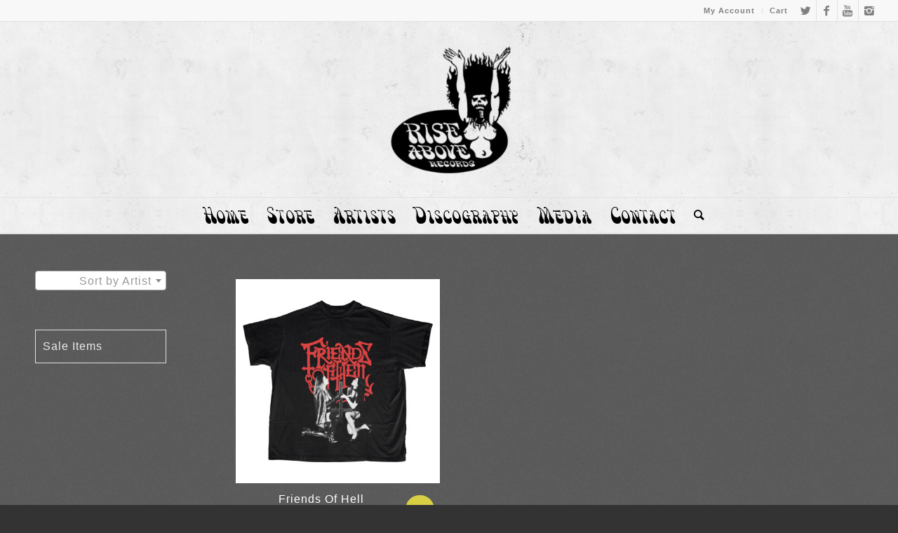

--- FILE ---
content_type: text/css
request_url: https://riseaboverecords.com/wp-content/themes/enfold/config-woocommerce/woocommerce-mod.css?ver=6.8.3
body_size: 12264
content:
.clear{clear:both;}
.nobr{white-space:nowrap;}
div.woocommerce-error,div.woocommerce-message{margin:10px 0px;padding:10px 10px 10px 32px;background-repeat:no-repeat;background-position:10px center;}div.woocommerce-error a.button,div.woocommerce-message a.button{margin-top:0;float:right;}
p small{}
p.demo_store{position:fixed;top:0;width:100%;font-size:12px;text-align:center;background:-webkit-gradient(linear, left top, left bottom, from(#f7f5c6), to(#eeeac1));background:-webkit-linear-gradient(#f7f5c6, #eeeac1);background:-moz-linear-gradient(center top, #f7f5c6 0%, #eeeac1 100%);background:-moz-gradient(center top, #f7f5c6 0%, #eeeac1 100%);padding:8px 0;z-index:999999;box-shadow:inset 0 0 0 3px rgba(255, 255, 255, 0.3);}
small.note{display:block;font-size:11px;line-height:21px;margin-top:10px;}
#breadcrumb{overflow:hidden;zoom:1;margin:0 0 1em;padding:0;font-size:0.92em;}#breadcrumb a{}
div.product{position:relative;margin-bottom:0;}div.product .product_title{clear:none;}
div.product p.price{color:#7E9A47;font-size:1.3em;}div.product p.price del{font-size:14px;color:#8B2121;}
div.product p.stock{font-size:0.92em;padding:2px 0 0 0;}
div.product div.images{float:left;width:47%;}div.product div.images img{padding:6px;display:block;width:100%;height:auto;}
div.product div.images div.thumbnails{padding-top:10px;zoom:1;}div.product div.images div.thumbnails a{float:left;width:30.75%;margin-right:3.8%;}div.product div.images div.thumbnails a img{width:100%;height:auto;}
div.product div.images div.thumbnails a.last{margin-right:0;}
div.product div.images div.thumbnails a.first{clear:both;}
div.product div.summary{float:right;width:48%;}
div.product div.social{text-align:right;margin:0 0 1em;}div.product div.social span{margin:0 0 0 2px;}div.product div.social span span{margin:0;}
div.product div.social span .stButton .chicklets{padding-left:16px;width:0;}
div.product div.social iframe{float:left;margin-top:3px;}
div.product .woocommerce-tabs{clear:both;padding:1em 0 0 0;margin:0 0 1em 0;}div.product .woocommerce-tabs ul.tabs{border-top-left-radius:2px;border-top-right-radius:2px;overflow:hidden;zoom:1;margin:0;padding:4px 4px 0;list-style:none outside;}div.product .woocommerce-tabs ul.tabs li{float:left;margin:0;font-size:0.92em;margin-right:-1px;}
div.product .woocommerce-tabs ul.tabs{position:relative;top:1px;z-index:10;}
#top div div.product .woocommerce-tabs ul.tabs li.active a{border-style:solid;border-width:1px;border-bottom:none;padding:9px 20px 10px 20px;position:relative;}
div.product .woocommerce-tabs ul.tabs li.active{position:relative;}
div.product .woocommerce-tabs .panel{padding:15px 15px 0;border-bottom-left-radius:3px;border-bottom-right-radius:3px;}
.js_active .woocommerce-tabs .panel{display:none;}
.stock{color:#7E9A47;}
.out-of-stock{color:#8B2121;}
p.cart{float:right;}
form.cart{margin-bottom:24px;overflow:hidden;zoom:1;}form.cart div.quantity{float:left;margin:0 4px 0 0;}
form.cart table{font-size:12px;}form.cart table td{padding:4px 4px 4px 0;}
form.cart table div.quantity{float:none;margin:0;width:72px;}
form.cart table small.stock{display:block;float:none;}
form.cart .variations label{font-weight:bold;}
form.cart .variations select{width:100%;float:left;}
form.cart .button{vertical-align:middle;float:left;margin:2px 0;}
span.onsale{background:#7E9A47;min-height:32px;min-width:32px;padding:4px;font-size:12px;position:absolute;text-align:center;line-height:32px;top:6px;left:6px;margin:0;border-radius:20px;}
.products ul,ul.products{margin:0 0 14px;padding:0;list-style:none;}
.related,.upsells.products{overflow:hidden;zoom:1;}.related ul.products,.upsells.products ul.products,.related ul,.upsells.products ul{float:none;}.related ul.products li,.upsells.products ul.products li,.related ul li,.upsells.products ul li{width:48%;}.related ul.products li img,.upsells.products ul.products li img,.related ul li img,.upsells.products ul li img{width:100%;height:auto;}
ul.products{clear:both;margin-left:0;padding-left:0;}ul.products li{float:left;margin:0 3.8% 20px 0;padding:0;position:relative;width:22.05%;margin-left:0;}ul.products li .onsale{top:0;right:0;left:auto;margin:-6px -6px 0 0;}
div .products li a, div .product a{text-decoration:none;}
ul.products li a img{width:100%;height:auto;display:block;margin:0 0 8px;}
ul.products li a:hover img{}
ul.products li strong{display:block;}
ul.products li .price{color:#7E9A47;display:block;font-weight:normal;}ul.products li .price del{font-size:10px;line-height:10px;margin:-2px 0 0 0;display:block;}
ul.products li .price .from{font-size:10px;line-height:10px;margin:-2px 0 0 0;display:block;}
ul.products li.first{clear:both;}
ul.products li.last{margin-right:0;}
.woocommerce-ordering{margin-bottom:24px;}
a.button.loading,button.button.loading,input.button.loading,#review_form #submit.loading{filter:alpha(opacity=50);opacity:0.5;}a.button.loading:before,button.button.loading:before,input.button.loading:before,#review_form #submit.loading:before{content:"";position:absolute;height:16px;width:16px;top:0.35em;right:-26px;text-indent:0;}
a.button.added:before,button.button.added:before,input.button.added:before,#review_form #submit.added:before{content:"";position:absolute;height:16px;width:16px;top:0.35em;right:-26px;text-indent:0;}
a.button:hover,button.button:hover,input.button:hover,#review_form #submit:hover{text-decoration:none;}
.cart .button, .cart input.button{float:none;border-bottom-style:solid;border-bottom-width:1px;}
.woocommerce-page .button{min-width:110px;padding:15px;line-height:1em;margin:4px 2px 0 0;float:left;font-size:12px;width:auto;vertical-align:middle;text-align:center;text-decoration:none;border:none;cursor:pointer;font-family:inherit;border-radius:2px;}
.button.alt:hover{}
#reviews h2 small{float:right;font-size:15px;line-height:21px;margin:10px 0 0 0;}#reviews h2 small a{text-decoration:none;}
#reviews h3{margin:0;}
#reviews #respond{margin:0;border:0;padding:0;}
#reviews #comment{height:75px;}
#reviews #comments .add_review{overflow:hidden;zoom:1;}
#reviews #comments h2{clear:none;}
#reviews #comments ol.commentlist{overflow:hidden;zoom:1;margin:0;width:100%;background:none;}
#reviews #comments ol.commentlist li{padding:00;margin:0 0 20px;border:0;position:relative;background:0;border:0;}#reviews #comments ol.commentlist li .meta{font-size:0.75em;}
#reviews #comments ol.commentlist li .comment-text{margin:0 0 0 50px;border-radius:5px;padding:11px 11px 0;}#reviews #comments ol.commentlist li .comment-text p{margin:0 0 11px;}
#reviews #comments ol.commentlist li .comment-text p.meta{font-size:0.86em;}
.star-rating{float:right;width:80px;height:16px;background:url(images/star.png) repeat-x left 0;}.star-rating span{background:url(images/star.png) repeat-x left -32px;height:0;padding-top:16px;overflow:hidden;float:left;}
#reviews .star-rating{margin:10px 0 0 0;}
#review_form #respond{overflow:hidden;zoom:1;margin:0;padding:10px 20px 20px;}#review_form #respond p{margin:0 0 10px;}
p.stars{overflow:hidden;zoom:1;}p.stars span{width:80px;height:16px;position:relative;float:left;background:url(images/star.png) repeat-x left 0;}p.stars span a{float:left;position:absolute;left:0;top:0;width:16px;height:0;padding-top:16px;overflow:hidden;}
p.stars span a:hover,p.stars span a:focus{background:url(images/star.png) repeat-x left -16px;}
p.stars span a.active{background:url(images/star.png) repeat-x left -32px;}
p.stars span a.star-1{width:16px;z-index:10;}
p.stars span a.star-2{width:32px;z-index:9;}
p.stars span a.star-3{width:48px;z-index:8;}
p.stars span a.star-4{width:64px;z-index:7;}
p.stars span a.star-5{width:80px;z-index:6;}
table.shop_attributes th{width:150px;font-weight:bold;padding:8px;margin:0;line-height:1.5em;}
table.shop_attributes td{font-style:italic;padding:0;margin:0;line-height:1.5em;}table.shop_attributes td p{margin:0;padding:8px;}
table.shop_attributes .alt td,table.shop_attributes .alt th{}
table.shop_table{margin:0px -1px 24px 0px;text-align:left;width:100%;border-radius:5px;}table.shop_table th{font-size:12px;font-weight:bold;line-height:18px;padding:9px 12px;}
table.shop_table td{padding:6px 12px;vertical-align:middle;}table.shop_table td a.button{margin:0 3px;}
table.shop_table tfoot td{font-weight:bold;}
table.my_account_orders{font-size:0.85em;}table.my_account_orders th,table.my_account_orders td{padding:4px 8px;vertical-align:top;}
table.my_account_orders .button{white-space:nowrap;margin:4px 0;}
table.cart img{width:32px;height:auto;}
ul.cart_list,ul.product_list_widget{list-style:none outside;padding:0;margin:0;}ul.cart_list li,ul.product_list_widget li{padding:4px 0;margin:0;overflow:hidden;zoom:1;}ul.cart_list li a,ul.product_list_widget li a{display:block;font-weight:bold;}
ul.cart_list li img,ul.product_list_widget li img{float:left;margin-right:4px;width:32px;height:auto;}
.widget_shopping_cart .total{border-top:3px double #ddd;padding:4px 0 0;margin:0;}.widget_shopping_cart .total strong{min-width:40px;display:inline-block;}
.widget_shopping_cart .buttons{overflow:hidden;zoom:1;}
a.remove{display:block;height:16px;width:16px;text-indent:-9999px;background:url(images/remove.png) #cccccc;}
a.remove:hover{}
.cart th,.cart td{vertical-align:middle;}
td.actions{text-align:right;}td.actions .coupon{float:left;}#top td.actions .coupon label{display:none;}
td.actions .coupon .input-text{width:80px;float:left;margin:1px 6px 0 0;}
td.actions .button.alt{float:right;margin:2px 0 0 6px;}
td.product-name dl.variation{margin:0;}td.product-name dl.variation dt{font-weight:bold;display:inline;margin:0 4px 0 0;padding:0;}
td.product-name dl.variation dd{display:inline;margin:0 12px 0 0;padding:0;}
td.quantity{min-width:80px;}
.quantity input{margin-left:0;margin-right:0;}
.quantity input.qty{width:20px;display:inline;padding:1px 5px 2px;line-height:1em;vertical-align:middle;margin:0;}
.quantity input.plus,.quantity input.minus{padding:4px;vertical-align:middle;line-height:1em;border:none;width:20px;cursor:pointer;margin:0;display:inline;border:0;}
.quantity input.minus{border-top-left-radius:5px;border-bottom-left-radius:5px;}
.quantity input.plus{border-top-right-radius:5px;border-bottom-right-radius:5px;float:none;}
.quantity input.minus:hover,.quantity input.plus:hover{}
.cart input{width:100px;margin:0;vertical-align:middle;line-height:1em;}
.col2-set{overflow:hidden;zoom:1;width:100%;}.col2-set .col-1{float:left;width:48%;}
.col2-set .col-2{float:right;width:48%;}
.cart-collaterals h2{font-size:14px;text-align:left;float:none;}
.cart-collaterals{overflow:hidden;zoom:1;width:100%;}.cart-collaterals .related{width:30.75%;float:left;}
.cart-collaterals .cross-sells{width:100%;float:left;}.cart-collaterals .cross-sells ul.products{float:none;}.cart-collaterals .cross-sells ul.products li{width:24.25%;}
#top .cross-sells .content{width:100%;padding:0;margin:0;}
.cart-collaterals .shipping_calculator{width:48%;text-align:right;overflow:hidden;zoom:1;margin:20px 0 0 0;clear:right;float:right;}.cart-collaterals .shipping_calculator .button{width:100%;float:none;display:block;}
.cart-collaterals .shipping_calculator .col2-set .col-1,.cart-collaterals .shipping_calculator .col2-set .col-2{width:47%;}
.cart-collaterals .cart_totals{float:right;width:48%;text-align:right;}.cart-collaterals .cart_totals p{margin:0;}
.cart-collaterals .cart_totals table{border-radius:5px;margin:0 0 6px;padding:0;}.cart-collaterals .cart_totals table tr:first-child th,.cart-collaterals .cart_totals table tr:first-child td{border-top:0;}
.cart-collaterals .cart_totals table td,.cart-collaterals .cart_totals table th{padding:6px 12px;}
.cart-collaterals .cart_totals table small{display:block;}
#top .cart-collaterals .cart_totals table select, #top.woocommerce-page select{width:95%;min-width:0;margin:0;}
.avia-webkit #top .cart-collaterals .cart_totals table select, .avia-webkit #top.woocommerce-page select{padding-right:30px;}
.cart-collaterals .cart_totals .discount td{}
.cart-collaterals .cart_totals tr td,.cart-collaterals .cart_totals tr th{padding:6px 24px;}
.cart-collaterals .cart_totals a.button.alt{width:193px;display:block;font-size:0.92em;}
#top .form-row{zoom:1;padding:3px 0;margin:0 0 10px;}
#top .form-row label{display:block;}
#top .form-row label.hidden{visibility:hidden;}
#top .form-row select{width:100%;cursor:pointer;margin:0;min-width:100px;}
#top .form-row .required{font-weight:bold;}
#top .form-row .input-checkbox{display:inline;margin:-2px 8px 0 0;text-align:center;vertical-align:middle;}
#top .form-row label.checkbox{display:inline;}
form .form-row input.input-text,#content .form-row input.input-text,form .form-row textarea,#content .form-row textarea{-webkit-box-sizing:border-box;-moz-box-sizing:border-box;box-sizing:border-box;box-shadow:inset 0 1px 4px 0 rgba(0, 0, 0, 0.1);width:100%;padding:6px;margin:0;outline:0;background:#fff none;font-size:14px;line-height:1em;}
form .form-row textarea,#content .form-row textarea{height:3.5em;line-height:1.5em;display:block;box-shadow:none;}
.form-row-first,.form-row-last{float:left;width:47%;overflow:visible;}
.form-row-last{float:right;}
#top form.login, #top form.register{padding:20px;margin:20px 0 20px 0px;text-align:left;border-radius:5px;border-style:solid;border-width:1px;}
#top #payment{border-radius:5px;border-style:solid;border-width:1px;}
#top #payment ul.payment_methods{overflow:hidden;zoom:1;text-align:left;padding:1em;margin:0;list-style:none outside;}
#top #payment ul.payment_methods li{line-height:2em;text-align:left;margin:-1px 0 0 0;font-weight:normal;border-style:solid;border-width:1px;padding:15px;}
#top #payment ul.payment_methods li input{margin:0 1em 0 0;}
#top #payment ul.payment_methods li img{vertical-align:middle;margin:-1px 0 0 0.5em;position:relative;}
#top #payment div.form-row{padding:1em;}
#top #payment label{display:inline;}
#top #payment #place_order{float:none;margin:0 auto;}
#top #payment .terms{padding:0 1em 0;text-align:right;}
#top #payment div.payment_box{position:relative;width:90%;box-shadow:inset 0 1px 1px rgba(255, 255, 255, 0.5) #888888;padding:1em 28px;margin:0 0 0 0;font-size:0.92em;left:-2px}
#payment div.payment_box #cc-expire-month,#payment div.payment_box #cc-expire-year{width:48%;float:left;}
#top #payment div.payment_box #cc-expire-year{float:right;}
#top #payment div.payment_box span.help{font-size:11px;line-height:13px;font-weight:normal;}
#top #payment div.payment_box p,#payment div.payment_box .form-row{padding:0 0 1em;margin:0;}
div.shipping-address{padding:0;clear:left;}
#top #shiptobilling{float:right;line-height:1.62em;margin:0 0 0 0;padding:0;}
#top #shiptobilling label{font-size:0.6875em;}
.checkout .col-2 h3{float:left;clear:none;margin-top:0;}
.checkout .col-2 .notes{clear:left;}
.checkout .col-2 .form-row-first{clear:left;}
#top .checkout .col-1, #top .checkout .col-2{background:transparent;}
.order_details{overflow:hidden;zoom:1;margin:0 0 1.5em;list-style:none;}.order_details li{float:left;margin-right:2em;text-transform:uppercase;font-size:0.715em;line-height:1em;border-right:1px dashed #ccc;padding-right:2em;}.order_details li strong{display:block;font-size:1.4em;text-transform:none;line-height:1.5em;}
.order_details li.method{border:none;}
.addresses .title{overflow:hidden;zoom:1;}.addresses .title h3{float:left;}
.addresses .title .edit{float:right;}
ol.commentlist.notes li.note p.meta{font-weight:bold;margin-bottom:0;}
ol.commentlist.notes li.note .description p:last-child{margin-bottom:0;}
#customer_details{padding-bottom:40px;}
#payment{margin-top:40px;}
td select{margin:0;min-width:100px;}
.template-search-none>p{display:none;}
.term-description{position:relative;clear:both;margin-bottom:10px;font-size:12px;}
.slideshow_container + .term-description{top:-18px;}
#top button:disabled{opacity:0.4;cursor:not-allowed;}
.pointer_arrow{height:20px;width:20px;position:absolute;top:-10px;left:50%;-ms-transform:rotate(45deg);-moz-transform:rotate(45deg);-webkit-transform:rotate(45deg);transform:rotate(45deg);}
.pointer_arrow_wrap{position:absolute;width:20px;height:10px;top:-13px;left:50%;margin-left:-11px;overflow:hidden;}
.pointer_arrow_wrap .pointer_arrow{left:0;top:6px;}
.cart_dropdown{position:absolute;right:-60px;height:46px;width:46px;line-height:46px;text-decoration:none;text-align:center;top:50%;margin:-23px 0 0 0;border-radius:2px;border-style:solid;border-width:1px;font-weight:normal;z-index:101;-webkit-transition:all ease-in-out 0.8s;transition:all ease-in-out 0.8s;}
.html_bottom_nav_header .cart_dropdown{margin:-40px 0 0 0;}
.html_boxed .cart_dropdown{position:fixed;top:24px;margin:0;z-index:300;}
.bottom_nav_header #header_main{z-index:2000;}
.bottom_nav_header #header_meta{z-index:2001;}
.html_visible_cart .cart_dropdown{right:-2px;}
.html_visible_cart .av-burger-menu-main{padding-right:25px;}
.cart_dropdown_first{line-height:38px;padding:0;}
.cart_dropdown_first .cart_dropdown_link{display:block;padding:0 0 0 0;text-decoration:none;line-height:44px;font-size:15px;position:absolute;z-index:2;width:100%;height:100%;}
#top .cart_list.product_list_widget{background:transparent;}
.cart_dropdown_first .cart_subtotal{display:block;float:left;}
.cart_dropdown .dropdown_widget{clear:both;position:absolute;right:7px;top:0;width:280px;line-height:18px;display:none;padding-top:54px;}
.cart_dropdown .dropdown_widget .widget_shopping_cart_content{padding:0;box-shadow:0 10px 15px rgba(0,0,0,0.1);overflow:hidden;border-style:solid;border-width:1px;text-align:left;border-radius:2px;}
.cart_dropdown .dropdown_widget .avia-arrow{top:49px;left:auto;margin-left:0;border-bottom:none;border-right:none;right:10px;}
.cart_dropdown_first:hover .dropdown_widget{display:block;}
.dropdown_widget .cart_list{border:none;}
div .dropdown_widget .cart_list li{padding:10px 12px;border-bottom-width:1px;border-bottom-style:dotted;border-top:none;font-size:11px;position:relative;}
.dropdown_widget .cart_list li.empty{border-bottom:none;text-align:center;font-weight:bold;}
.dropdown_widget ul.cart_list li a{display:block;font-weight:bold;float:none;text-decoration:none;}
.dropdown_widget ul.cart_list li a img{float:right;display:block;background:#fff;border:1px solid #e1e1e1;padding:2px;margin:0 0 0 10px;width:55px;height:auto;}
.dropdown_widget .quantity{overflow:hidden;}
#top .dropdown_widget .total{font-size:13px;border:none;}
.dropdown_widget .buttons{border-top-style:solid;border-top-width:1px;}
.cart_dropdown .dropdown_widget .widget_shopping_cart_content p{font-size:11px;padding:10px;margin:0;overflow:hidden;}
#top .dropdown_widget .buttons .button{width:43%;float:left;margin:0;background:transparent;padding:2px;font-weight:600;text-align:center;}
#top .dropdown_widget .buttons .button.checkout{float:right;}
#top .update_succes{margin:0px 10px;}
dl.variation{padding:0;margin:0;}
dl.variation dt{padding:0;margin:0;}
dl.variation dd{padding:0;margin:0 0 0 3px;font-weight:bold;}
.html_visible_cart.html_stretched.html_header_top.html_header_stretch .main_menu{-webkit-transition:right ease-in-out 0.8s;transition:right ease-in-out 0.8s;right:30px;}
.html_cart_at_menu.html_header_top #top .main_menu{right:0px;}
#menu-item-shop.cart_dropdown{right:0;top:0;margin:0;height:auto;border-top:none;border-radius:0;width:auto;position:relative;float:left;}
.av_menu_icon_beside + #menu-item-shop.cart_dropdown{right:26px;}
.html_cart_at_menu .avia-menu.av_menu_icon_beside{padding-right:0;}
.html_header_top #menu-item-shop.cart_dropdown{border-bottom:none;}
#menu-item-shop .cart_dropdown_link{background:transparent;margin:0;left:0;color:inherit;position:relative;width:auto;-webkit-transition:color 0.15s ease-out;transition:color 0.15s ease-out;padding:0 38px;float:left;line-height:88px;}
#menu-item-shop .dropdown_widget{right:-1px;top:100%;padding:0;margin-top:-1px;}
.av_minimal_header #menu-item-shop .dropdown_widget{margin-top:0;}
#menu-item-shop .dropdown_widget .avia-arrow{top:-5px;right:40px;}
#top .av_header_transparency #menu-item-shop.cart_dropdown{border-color:transparent;}
#top .av_header_glassy.av_header_transparency #menu-item-shop.cart_dropdown,
#top .av_header_with_border.av_header_transparency #menu-item-shop.cart_dropdown{border-color:rgba(255, 255, 255, 0.25);}
#header_main #menu-item-shop .added_to_cart_notification{top:100%;right:-1px;}
#header_main #menu-item-shop .added_to_cart_notification .avia-arrow{right:39px;}
.html_header_sidebar #menu-item-shop.cart_dropdown{width:100%;margin:0;right:0;border-right:none;height:46px;position:absolute;opacity:1;}
.html_header_sidebar #menu-item-shop.cart_dropdown .cart_dropdown_link{width:100%;line-height:46px;}
.html_cart_at_menu.html_header_sidebar #header_main .avia-menu{margin-top:46px;}
.html_cart_at_menu.html_header_sidebar #top #menu-item-shop .dropdown_widget.dropdown_widget_cart{width:100%;}
.html_cart_at_menu.html_header_sidebar #menu-item-shop .dropdown_widget .avia-arrow{right:48%;}
.html_cart_at_menu.html_header_sidebar #header_main #menu-item-shop .added_to_cart_notification{width:100%;}
.html_cart_at_menu.html_header_sidebar #header_main #menu-item-shop .added_to_cart_notification .avia-arrow{right:48%;}
.html_cart_at_menu.html_bottom_nav_header #menu-item-shop{float:right;right:-34px;border:none;}
.html_cart_at_menu.html_bottom_nav_header #header_main .social_bookmarks{right:60px;}
.html_cart_at_menu.html_bottom_nav_header.html_logo_right #menu-item-shop{float:left;left:-34px;}
.html_cart_at_menu.html_bottom_nav_header.html_logo_right #header_main .social_bookmarks{left:60px;}
.html_cart_at_menu.html_bottom_nav_header.html_logo_right #menu-item-shop .dropdown_widget{left:17px;}
.html_cart_at_menu.html_bottom_nav_header.html_logo_right #menu-item-shop .dropdown_widget .avia-arrow{left:25px;}
.html_cart_at_menu.html_header_top.html_logo_left .av_seperator_big_border #menu-item-shop.cart_dropdown{margin-left:-1px;}
.html_cart_at_menu.html_main_nav_header #top .main_menu .menu>li:last-child{padding-right:13px;margin-right:20px;}
.html_cart_at_menu.html_main_nav_header #top .av_seperator_big_border .main_menu .menu>li:last-child{margin-right:0;padding-right:0;}
.animator2{-webkit-transition:all ease-in-out 0.2s;-moz-transition:all ease-in-out 0.2s;transition:all ease-in-out 0.2s;}
.animator3, .thumbnail_container{-webkit-transition:all linear 0.3s;-moz-transition:all linear 0.3s;transition:all linear 0.3s;}
#top .screen-reader-text{display:none;}
#top .form-row label.hidden{visibility:hidden;display:block;position:relative;}
.products .product h2,
.products .product h3, .products .product h4, .products .product h5, .products .product h6, h2.woocommerce-loop-product__title{padding-top:5px;font-size:1em;line-height:1.3em;font-weight:normal;margin:0;}
#top .onsale{background:rgba(0, 0, 0, 0.8);z-index:10;color:#FFF;background:#7E9A47;top:17px;right:8px;left:auto;margin:0;min-width:40px;}
ins{text-decoration:none;}
#top .price, #top .price span, #top del, #top ins{display:inline;text-decoration:none;font-size:15px;line-height:24px;font-weight:600;}
#top .price, div .stock{color:#7E9A47;}
#top .price .from{font-weight:normal;padding-right:2px;}
#top #wrap_all ins{color:#7E9A47;}
#top #wrap_all del{text-decoration:line-through;font-weight:normal;color:#8B2121;}
#top #wrap_all ins:before{content:"\2219";text-decoration:none;display:inline-block;padding:0 7px 0 3px;font-size:20px;line-height:12px;}
#top .product_excerpt, #top .product_excerpt:hover{font-size:12px;text-decoration:none;}
.single-product-main-image .thumbnails{margin-top:10px;width:104%;}
#top .single-product-main-image .thumbnails a{float:left;width:31.3%;margin:0 4px 4px 0;clear:none;position:relative;padding:4px;}
.single-product-main-image .images > a{border-radius:2px;}
.single-product-main-image img{display:block;}
#top .single-product-main-image .onsale{top:0px;right:7px;}
.template-shop .single-product-main-image .images a{border-style:solid;border-width:1px;}
.lightbox_image, .image_overlay_effect_inside{border-radius:3px;}
.cart-loading{border-radius:100px;position:absolute;height:60px;width:60px;left:50%;top:48%;margin:-30px 0 0 -30px;background:url(images/loading-light.gif) no-repeat center center #fff;display:none;opacity:0.9;-webkit-backface-visibility:hidden;-webkit-transition:all 0.3s ease;-moz-transition:all 0.3s ease-in-out;transition:all 0.3s ease-in-out;-webkit-transform:scale(0.3);-ms-transform:scale(0.3);transform:scale(0.3);}
.adding-to-cart-loading:hover .cart-loading{display:block;opacity:0.9;-webkit-transform:scale(1);-ms-transform:scale(1);transform:scale(1);}
#top .added-to-cart-check .cart-loading{-webkit-transform:scale(0);-ms-transform:scale(0);transform:scale(0);background:url(images/icons-shop-added.png) no-repeat center center #fff;}
#top .added-to-cart-check:hover .cart-loading{display:block;opacity:0.9;-webkit-transition-delay:300ms;transition-delay:300ms;-webkit-transform:scale(1);-ms-transform:scale(1);transform:scale(1);}
.avia_transform .added-to-cart-check .cart-loading{display:block;opacity:0;-webkit-transition-delay:300ms;transition-delay:300ms;}
.thumbnail_container .rating_container .star-rating{float:none;margin:0 auto;}
#top .woocommerce-ordering{position:absolute;right:0;margin:0;z-index:20;top:50%;margin-top:-23px;width:25%;min-width:200px;}
.template-shop .page-title{display:none;}
.products .product.first{clear:both;}
#top .products .product.last, #top #main .products .product.last{margin-right:0;}
div .products .product{float:left;margin:0 1% 1% 0;padding:0;position:relative;width:24.25%;margin-left:0;}
div .products .product a, div .products .product a img{display:block;overflow:hidden;border-radius:1px;}
div .products .product a:hover{text-decoration:none;}
.shop_columns_5 .products .product{margin:0 1% 1% 0;width:19.2%;}
.shop_columns_3 .products .product{margin:0 1% 1% 0;width:32.6%;}
.shop_columns_2 .products .product{width:49.5%;}
#top .inner_product_header{padding:10px 15px 15px;clear:both;position:relative;border-top-style:solid;border-top-width:1px;min-height:91px;}
.inner_product_header .avia-arrow{border-bottom:none;border-right:none;z-index:1000;top:-5px;margin-left:-6px;}
#top div .product_on_sale .inner_product_header{padding-right:47px;}
.thumbnail_container .rating_container{padding:5px;width:100px;position:absolute;bottom:20px;background:rgba(0,0,0,0.2);border-radius:3px;left:50%;margin-left:-50px;opacity:0;-webkit-transition:all 0.3s ease;-moz-transition:all 0.3s ease-in-out;transition:all 0.3s ease-in-out;}
.inner_product:hover .rating_container{opacity:1;}
.thumbnail_container{display:block;position:relative;overflow:hidden;}
.thumbnail_container_inner{display:block;position:relative;overflow:hidden;}
#top .thumbnail_container img{margin:0;display:block;width:100%;height:auto;border-bottom-right-radius:0px;border-bottom-left-radius:0px;}
.avia_cart_buttons{width:100%;z-index:9;padding:0;position:relative;-webkit-perspective:1000px;-webkit-backface-visibility:hidden;}
#top .avia_cart_buttons .button{min-width:50px;float:left;width:49%;text-align:center;border-radius:0px;padding:11px 2px;font-size:11px;font-weight:600;line-height:15px;margin:0;}
#top .avia_cart_buttons .button:last-child{float:right;}
#top #wrap_all .single_button .button, #top #wrap_all .shop_columns_5 .avia_cart_buttons .button{margin:0 auto;float:none;min-width:75px;width:100%;}
.avia_cart_buttons{opacity:0.2;border-top-width:1px;border-top-style:solid;padding:10px;overflow:hidden;-webkit-transition:all 0.3s ease;-moz-transition:all 0.3s ease-in-out;transition:all 0.3s ease-in-out;}
.inner_product:hover .avia_cart_buttons{opacity:1;}
.inner_product{border-style:solid;border-width:1px;border-radius:2px;overflow:hidden;}
.alternate_color .inner_product{border-radius:3px;}
#top .avia_cart_buttons .button{background:transparent;padding:3px 3px;}
#top .avia_cart_buttons .button > span{font-size:14px;position:relative;top:1px;font-weight:normal;}
.button-mini-delimiter{position:absolute;border-left-style:solid;border-left-width:1px;left:50%;height:14px;top:50%;margin-left:-4px;margin-top:-6px;}
.single-product .template-shop{padding-top:50px;}
#top .price_container{position:relative;}
#top .price_container .price, #top .price_container .price ins{font-size:15px;font-weight:normal;}
.template-shop .images a{display:block;position:relative;padding:5px;}
#top .template-shop .images a img{display:block;position:relative;border:0;padding:0;}
.template-shop div.product div.images{width:100%;float:none;margin:0;}
.template-shop div.product div.summary{width:100%;float:none;padding-bottom:10px;}
.summary .cart{float:none;clear:both;position:relative;z-index:2;}
.template-shop .product_meta{clear:both;font-size:11px;position:relative;top:8px;}
#top .product div.images img{display:block;width:100%;height:auto;}
#top .variations_form, #top div.product .woocommerce-tabs .panel{border-style:solid;border-width:1px;}
#top div.product .woocommerce-tabs{clear:both;padding:50px 0 0 0;margin:0 0 30px 0;}
#top .woocommerce-tabs h2{font-size:16px;}
#top .woocommerce-tabs .tabs li a{cursor:pointer;margin:0 -1px 0 0;display:block;float:left;z-index:2;position:relative;padding:12px 16px;top:0px;font-size:0.9em;-webkit-touch-callout:none;-webkit-user-select:none;-khtml-user-select:none;-moz-user-select:none;-ms-user-select:none;user-select:none;border-style:solid;border-width:1px;}
#top .woocommerce-tabs .tabs li.active{z-index:4;position:relative;font-weight:bold;}
#top .woocommerce-tabs .tabs li:first-child a{border-top-left-radius:2px;}
#top .woocommerce-tabs .tabs li:last-child a{border-top-right-radius:2px;}
#top div div.product .woocommerce-tabs ul.tabs li a{white-space:pre;border-style:solid;border-width:1px;border-bottom:none;padding:9px 20px 10px 20px;position:relative;}
#top div.product .woocommerce-tabs ul.tabs{border-bottom:none;overflow:visible;width:100%;float:left;zoom:1;margin:0;padding:0;list-style:none outside;}
#top div.product .woocommerce-tabs ul.tabs a{float:left;padding:10px 20px 10px 20px;background:transparent;text-decoration:none;}
#top div div.product .woocommerce-tabs .panel{padding:15px;border-bottom-left-radius:3px;border-bottom-right-radius:3px;overflow:hidden;}
.related.products, .upsells.products{zoom:1;clear:both;overflow:visible;}
#top .related.products .content, #top .upsells.products .content{width:100%;float:none;clear:both;padding:0;margin:0;}
#top .product_column_2 .products .product{width:49.5%;margin:0 1% 1% 0;}
#top .product_column_3 .products .product{margin:0 1% 1% 0;width:32.6%;}
#top .product_column_4 .products .product{margin:0 1% 1% 0;width:24.25%;}
#top .product_column_5 .products .product{margin:0 1% 1% 0;width:19.2%;}
#top .related.products h2, #top .upsells.products h2{font-size:18px;}
#top.single-product .related.products h2.woocommerce-loop-product__title{}
#top.single-product h2.woocommerce-loop-product__title{font-size:1em;text-transform:none;}
.single .product_column{margin:30px 0;clear:both;float:left;width:100%;}
.col-1, .col-2{position:relative;border-radius:3px;}
.addresses.col2-set .col-1, .addresses.col2-set .col-2{border-style:solid;border-width:1px;padding:12px;width:44%;}
.fullsize .addresses.col2-set .col-1, .fullsize .addresses.col2-set .col-2{width:46%;}
.col2-set .col-1 h3, .col2-set .col-2 h3{padding:2px;}
.shipping_address{clear:both;}
#top .order_details li{float:left;margin:0 2em 7px 0;text-transform:uppercase;font-size:0.715em;line-height:1em;border-right:1px dotted #CCC;padding:0 2em 0 0;list-style-position:outside;list-style-type:none;}
#top #main .order_details{overflow:hidden;zoom:1;margin:0 0 1.5em;list-style:none;padding:20px 20px 13px 20px;border-style:solid;border-width:1px;border-radius:2px;}
#top #main .shop_table.order_details{border-collapse:separate;padding:5px;}
table.my_account_orders th, table.my_account_orders td{padding:4px 8px;vertical-align:top;line-height:25px;}
div table.shop_attributes td p{margin:0;padding:0;}
div table.shop_attributes td{font-style:italic;padding:8px;border:none;margin:0;line-height:1.5em;}
div table.shop_attributes{border:none;}
div table.shop_table td{padding:6px 12px;vertical-align:middle;}
#top table.shop_table .actions .button{min-width:182px;width:182px;margin:3px 0 3px 7px;}
td.actions .coupon{width:410px;}
#top table.shop_table .actions .coupon .button{width:200px;margin:3px 0;padding-left:0;padding-right:0;}
.cart-collaterals .cross-sells{width:100%;float:left;border-bottom-style:solid;border-bottom-width:1px;padding-bottom:40px;margin-bottom:40px;}
.cart-collaterals .shipping_calculator{width:48%;text-align:right;overflow:hidden;zoom:1;margin:0px 0 0 0;clear:right;float:right;}
.cart_totals table{border-top-style:solid;border-top-width:1px;}
#top div td.actions .button.alt{float:right;margin:3px 0 3px 6px;}
div table.shop_attributes th{width:100px;font-weight:bold;padding:8px;border:none;margin:0;line-height:1.5em;}
.cart-collaterals .cart_totals{margin:0px 0 0 0;clear:both;float:left;}
.cross-sells{padding-top:50px;margin-top:50px;border-top-style:solid;border-top-width:1px;}
.cross-sells h2{font-size:14px;text-align:left;float:none;}
form.cart{margin-bottom:44px;overflow:hidden;zoom:1;}
div form.cart table{font-size:12px;width:100%;text-align:center;margin:10px 0;}
#top div form.cart table .price{display:table-cell;}
table div.quantity{float:none;margin:0 auto;width:130px;}
div form.cart div.quantity{float:left;margin:0 3% 5px 0;min-width:130px;}
form.cart .group_table div.quantity{float:none;margin:0 auto;}
td.product-quantity{min-width:85px;}
div .cart-collaterals .cart_totals table{border-collapse:collapse;padding:0;margin:10px 0;}
#top .variations_form{margin-bottom:0px;border-radius:2px;padding:0 15px;position:relative;overflow:visible;}
#top .variations_form > table{margin:20px 0;}
.reset_variations{height:11px;line-height:11px;font-size:11px;position:absolute;right:0;bottom:-25px;}
#top .variations{border:none;background:transparent;margin:0;}
#top .variations select{min-width:100px;}
#top .variations td{padding:4px 10px;border:none;vertical-align:top;}
#top .variations td.label{width:77px;}
#top .variations .label label{margin-top:5px;text-align:right;}
.single_variation_wrap{overflow:hidden;display:block;margin:10px 0px 20px 90px;}
div.variations_button{overflow:hidden;width:100%;}
div.variations_button .button{margin:0;min-width:130px;}
#top .variations td:nth-child(2){text-align:left;}
div a.remove{display:block;height:18px;width:18px;text-indent:-9999px;background:url(images/remove.png) #CCC;border-radius:100px;border-style:solid;border-width:1px;}
.summary .cart{margin-bottom:0;}
#top div form .form-row textarea, #top div #content .form-row textarea{height:14em;line-height:1.5em;display:block;box-shadow:none;}
#top div #shiptobilling label{font-size:11px;}
.entry-content-wrapper .avia_style_wrap{padding:0;}
.entry-content-wrapper .avia_select_unify{border-radius:0;width:100%;border-width:1px;border-style:solid;}
.entry-content-wrapper .avia_style_wrap{width:100%;}
#top div form .form-row input.input-text, #top div #content .form-row input.input-text, #top div form .form-row textarea, #top div #content .form-row textarea{-webkit-box-sizing:border-box;-moz-box-sizing:border-box;box-sizing:border-box;box-shadow:none;width:100%;padding:8px 6px;margin:0;outline:0;font-size:12px;font-family:"Helvetica Neue",Helvetica,Arial,sans-serif;line-height:18px;}
#top .chzn-single{height:36px;line-height:35px;}
#top .chzn-single div b{background-position:0 4px!important;}
#payment ul li{list-style-type:none;}
#payment img{display:inline-block;}
#top .my_account_orders a.button{padding:7px 12px;}
#top div .quantity input.plus, #top div .quantity input.minus{padding:0;vertical-align:middle;line-height:41px;border:none;width:43px;height:43px;cursor:pointer;margin:0;display:inline;border:0;border-radius:0;-webkit-appearance:none;background-color:#F8F8F8;border:1px solid #E1E1E1;color:#666;background-image:url("../images/layout/bg-button.png");background-repeat:repeat-x;outline:none;}
#top div .quantity input.plus{border-left:none;}
#top div .quantity input.minus{border-right:none;}
#top div .quantity input.qty{height:43px;width:43px;display:inline;padding:0px 5px 0px;line-height:41px;vertical-align:middle;margin:0;text-align:center;}
#top div td.actions .coupon .input-text{width:200px;float:left;margin:3px 3px 3px 0;font:12px/1.7em "Helvetica Neue",Helvetica,Arial,sans-serif;line-height:17px;padding:11px;border-radius:2px;}
#top .actions .button[name="update_cart"]{float:right;margin-right:0;}
#top .actions .button[name="update_cart"]:disabled{opacity:0.4;cursor:not-allowed;}
#top .actions .checkout-button.button.alt{min-width:162px;}
div .product-sorting{width:100%;float:left;padding-bottom:30px;position:relative;z-index:9999;}
div .product-sorting ul, div .product-sorting li{list-style-position:outside;list-style-type:none;margin:0 2px 0 0;}
.sort-param{float:left;position:relative;z-index:100;margin:0 13px 13px 0;padding:0;font-size:11px;-webkit-perspective:1000px;-webkit-backface-visibility:hidden;}
.sort-param-order{margin-right:3px;}
.sort-param:hover{z-index:101;}
.sort-param li{position:relative;margin:0;display:block;z-index:100;}
.sort-param > li > span, .sort-param > li > a{border-width:1px;border-style:solid;display:block;line-height:31px;background-image:url("../images/layout/bg-button.png");background-repeat:repeat-x;background-position:top left;}
.sort-param > li:hover > a{box-shadow:inset 1px 1px 2px rgba(0, 0, 0, 0.1);}
.sort-param > li > span{padding:0px 40px 0px 10px;cursor:default;background:transparent url('images/arrow_down.png') right center no-repeat;}
.sort-param > li > a{width:33px;overflow:hidden;height:33px;text-indent:200%;background:transparent url('images/arrow_up_down.png') center -1px no-repeat;}
.sort-param .sort-param-asc{background:transparent url('images/arrow_up_down.png') center -28px no-repeat;}
.sort-param ul{margin:0;padding:10px 15px;border-width:1px;border-style:solid;position:absolute;left:0;top:35px;display:none;min-width:167px;}
.sort-param ul li{margin-left:10px;}
.sort-param-count ul{min-width:207px;}
.sort-param > li:hover ul, .sort-param.active-sort > li ul{display:block;box-shadow:0px 6px 14px 0 rgba(0, 0, 0, 0.1);}
.sort-param ul a{text-decoration:none;display:block;padding-left:6px;}
.avia-bullet{display:block;position:absolute;height:0;width:0;top:51%;margin-top:-3px;left:-3px;border-top:3px solid transparent !important;border-bottom:3px solid transparent !important;border-left:3px solid green;}
#top #main .checkout_coupon #coupon_code{padding:15px;}
.form-row .lost_password{line-height:49px;margin-left:10px;}
.clear{clear:both;}
.nobr{white-space:nowrap;}
dt, dd{float:left;}
dt{clear:both;}
dl{padding-bottom:10px;overflow:hidden;}
.woocommerce-account dt{width:30px;display:block;font-weight:bold;}
#top div.woocommerce-error, #top div.woocommerce-message, #top .woocommerce-info{margin:0px 0px 50px 0px;padding:32px 45% 32px 36px;background-repeat:no-repeat;background-position:10px center;overflow:hidden;position:relative;border-radius:2px;}
#top div.woocommerce-error a.button, #top div.woocommerce-message a.button{margin-top:0;float:right;color:#fff;position:absolute;right:22px;top:50%;margin-top:-19px;text-align:center;background:rgba(0,0,0,0.2);border-radius:2px;}
#top div.woocommerce-error a.button:hover, #top div.woocommerce-message a.button:hover{background:rgba(0,0,0,0.5);}
#top div.woocommerce-error{border-color:#941210;background-color:#F0DCDB;color:#941210;}
#top div.woocommerce-message{border-color:#8BAF5B;background-color:#E0F1B5;color:#4F5F39;}
#top div.woocommerce-error a{color:#941210;}
#top div.woocommerce-message a{color:#4F5F39;}
#top .woocommerce-info{border-style:solid;border-width:1px;margin:0 0 20px 0;padding:19px;}
mark{background:transparent;font-weight:bold;}
#top div div.woocommerce-message a.button{text-decoration:none;width:20%;min-width:90px;}
.quantity input{border-width:1px;border-style:1px;}
div .star-rating, div #reviews #comments ol.commentlist li .comment-text .star-rating{float:right;width:80px;height:16px;background:url(images/star.png) repeat-x left 0 transparent;}
#top div .star-rating span , div #reviews #comments ol.commentlist li .comment-text .star-rating span{background:url(images/star.png) repeat-x left -32px transparent;height:0;padding-top:16px;overflow:hidden;float:left;}
#top div p.stars span{width:80px;height:16px;position:relative;float:left;background:url(images/star.png) repeat-x left 0 transparent;}
#top div p.stars span a:hover, #top div p.stars span a:focus{background:url(images/star.png) repeat-x left -16px transparent;}
div .woocommerce-tabs .star-rating{background:url(images/star.png) repeat-x left 0 transparent;}
#top #review_form p.stars, #top #commentform p{padding:0;margin:0 0 10px 0;}
#top #commentform p{padding:2px;}
#top .woocommerce-tabs div .star-rating span{background:url(images/star.png) repeat-x left -32px transparent;}
.add_review{display:none;}
#top #reviews h2{font:10px/17px "HelveticaNeue", "Helvetica Neue", Helvetica, Arial, sans-serif;font-weight:bold;text-transform:uppercase;letter-spacing:1.5px;}
#top #reviews h2 span{display:inline;}
#top .woocommerce-tabs .commentlist{padding-top:20px;}
div #reviews .star-rating{margin:0 13px 0 0;}
.woocommerce-tabs .comment_container{float:left;width:100%;}
div #reviews #comments ol.commentlist li .comment-text{margin:0 0 0 50px;border-radius:0;padding:11px 11px 0;}
div #reviews #comments ol.commentlist li .avatar{float:left;position:absolute;top:0;left:0;padding:3px;width:32px;height:auto;margin:0;line-height:1;border-style:solid;border-width:1px;}
div #reviews #comments ol.commentlist li .comment-text{border-style:solid;border-width:1px;}
#top #commentform .comment-form-rating label, #top.logged-in div #commentform .comment-form-comment label{position:relative;left:auto;display:block;font-size:11px;top:auto;}
div #reviews #comment{height:125px;}
div #review_form #respond{overflow:hidden;zoom:1;border:none;margin:0;padding:0}
#top #reviews .commentlist span{display:inline;}
div #reviews #comments ol.commentlist li{padding:0;margin:0 0 4px;border:0;position:relative;background:0;border:0;}
#top #review_form #respond .comment-form-rating{}
#top.logged-in #review_form #respond .comment-form-rating{position:relative;right:auto;top:auto;}
#top div #commentform .comment-form-comment label{display:none;}
.summary-main-content{padding-bottom:20px;}
.template-login #customer_login .col-1, .template-register #customer_login .col-2{float:none;width:auto;}
.template-login #customer_login .col-2, .template-register #customer_login .col-1{display:none;}
div .widget_price_filter .price_slider_wrapper .button{margin:0;}
div .widget_price_filter .price_slider_wrapper .price_slider{margin:1em .6em .6em;}
div .widget_price_filter .price_slider_wrapper .price_slider .ui-slider-handle{outline:0;}
div .widget_price_filter .price_slider_wrapper .price_slider_amount{overflow:hidden;line-height:35px;padding:4px 0 0 0;}
div .widget_price_filter .price_slider_wrapper .price_label{float:right;}
div .widget_price_filter .ui-state-default, div .widget_price_filter .ui-widget-content .ui-state-default, div .widget_price_filter .ui-widget-header .ui-state-default{font-weight:normal;}
div .widget_price_filter .ui-state-hover,div .widget_price_filter .ui-widget-content .ui-state-hover,div .widget_price_filter .ui-widget-header .ui-state-hover, div .widget_price_filter .ui-state-focus, div .widget_price_filter .ui-widget-content .ui-state-focus,div .widget_price_filter .ui-widget-header .ui-state-focus{font-weight:normal;}
div .widget_price_filter .ui-state-active, div .widget_price_filter .ui-widget-content .ui-state-active,div .widget_price_filter .ui-widget-header .ui-state-active{font-weight:normal;}
div .widget_price_filter .ui-corner-all{border-radius:24px;}
div .widget_price_filter .ui-slider{position:relative;text-align:left;}
div .widget_price_filter .ui-slider .ui-slider-handle{position:absolute;z-index:2;width:11px;height:11px;cursor:default;}
div .widget_price_filter .ui-slider .ui-slider-range{position:absolute;z-index:1;font-size:.7em;display:block;background-position:0 0;}
div .widget_price_filter .price_slider_wrapper .ui-widget-content{}
div .widget_price_filter .price_slider_wrapper .ui-widget-header{font-weight:bold;cursor:pointer;}
div .widget_price_filter .ui-slider-horizontal{height:5px;}
div .widget_price_filter .ui-slider-horizontal .ui-slider-handle{top:-3px;margin-left:-5px;cursor:ew-resize;}
div .widget_price_filter .ui-slider-horizontal .ui-slider-range{top:0;height:100%;}
div .widget_price_filter .ui-slider-horizontal .ui-slider-range-min{left:0;}
div .widget_price_filter .ui-slider-horizontal .ui-slider-range-max{right:0;}
#top div .widget_price_filter .button{margin:0;}
#top .widget_price_filter .price_slider_wrapper .price_slider .ui-slider-handle{background-color:#ddd;color:#666;}
#top .price_slider_amount .button{min-width:64px;padding:10px;}
div .widget_layered_nav ul{margin:0;padding:0;border:0;list-style:none outside;}
div .widget_layered_nav ul li{overflow:hidden;zoom:1;padding:0 6px 0 3px;width:auto;float:none;}
div .widget_layered_nav ul small.count{float:right;margin-left:6px;font-size:1em;padding:1px 0;}
#top .widget_product_categories ul{overflow:hidden;padding:0;margin:0;}
.widget_product_categories li{font-size:10px;font-style:italic;padding:1px;}
.widget_product_categories li a{padding:0 0 0 9px;background:transparent url("images/bullet_grey.png") left center no-repeat;}
.widget_product_categories .children li{padding:2px 0px 2px 10px;}
.widget_product_categories li a{font-size:12px;font-style:normal;}
#top .widget_product_search.widget{padding:0 0 18px 0;border:none;}
#top .widget_product_search.widget h3{padding-top:20px;}
#top .widget_product_search #searchform>div{max-width:100%;}
#top .widget_product_search #searchform #searchsubmit{font-size:12px;width:48px;}
div ul.product_list_widget li{padding:8px 0;margin:0;overflow:hidden;zoom:1;font-size:11px;border-top-style:dotted;border-top-width:1px;position:relative;}
#top div ul.product_list_widget li a{display:block;font-weight:bold;font-size:12px;line-height:1.5em !important;height:auto !important;}
div ul.product_list_widget li img{float:right;margin-left:4px;width:32px;padding:2px;height:auto;}
div ul.product_list_widget .star-rating{float:none;position:relative;margin:3px 0 0 0;}
div .widget_shopping_cart .total{border-top:none;padding:4px 0 0;margin:0;}.widget_shopping_cart .total strong{min-width:40px;display:inline-block;}
div .widget_shopping_cart .buttons{overflow:hidden;zoom:1;}
div .widget_shopping_cart .button.checkout{float:right;}
#top div .widget_shopping_cart .button{width:40%;}
#top div .dropdown_widget_cart{display:none;-webkit-perspective:1000px;-webkit-backface-visibility:hidden;}
#customer_details{overflow:visible;width:100%;float:left;}
div .chzn-container-single .chzn-single{background:#fff;border-radius:0;background-clip:padding-box;border:1px solid #ccc;color:#999;height:32px;line-height:32px;box-shadow:none;}
div .chzn-container-single .chzn-single div b{background-position:0 5px;}
div .chzn-container-single .chzn-single div{border-radius:0;background-clip:padding-box;background:#fff;border-left:1px solid #ccc;}
#order_review, #order_review_heading{clear:both;}
ul.woocommerce-error{border:none;list-style:none;margin:0px 0px 23px 0px;padding:32px 45% 32px 36px;background-repeat:no-repeat;background-color:#F0DCDB;color:#941210;}
#top .thumbnail_container .button.single_button{margin-top:-15px;}
#top .template-shop .clear{clear:none;width:0;}
#top .template-shop .container{}
#payment .terms{padding:7px 0 0 0;}
#customer_details .form-row{clear:right;}
#customer_details #order_comments_field{clear:left;}
.entry-content-wrapper ul.products li{list-style-type:none;}
.woocommerce-checkout div #shiptobilling{position:relative;}
#payment div.payment_box #cc-expire-month, #payment div.payment_box #cc-expire-year{margin-top:5px;margin-bottom:5px;}
#payment div.payment_box #cc-expire-year{float:left;}
#top.woocommerce-checkout .form-row.form-row-first label{display:block;}
#top #main .single-product-main-image .sidebar, #top #main .single-product-main-image .inner_sidebar{border:none;margin:0;padding:20px 0 0 0;width:100%;min-height:0;}
#top #payment .payment_box p:last-child{padding-bottom:0;}
.quantity input[type=number]::-webkit-inner-spin-button,
.quantity input[type=number]::-webkit-outer-spin-button{-webkit-appearance:none;margin:0;}
ul.products .avia_cart_buttons .added_to_cart{display:none !important;}
.form-row.address-field{overflow:visible;}
#top .chzn-single div b{background-position:5px 6px!important;}
#top.woocommerce-page .woocommerce-ordering select{width:25%;}
@media only screen and (max-width:767px){#top.woocommerce-page .woocommerce-ordering select{width:auto;}
}
.form-row.address-field{overflow:visible;}
#top .chzn-single div b{background-position:5px 8px !important;}
.inner_cart_button .added_to_cart{display:none;}
.added_to_cart_notification{position:fixed;top:20px;z-index:100000;width:280px;right:20px;padding:20px;border-style:solid;border-width:1px;border-radius:2px;box-shadow:0 10px 15px rgba(0, 0, 0, 0.1);text-align:left;line-height:1.65em;}
#header_main .added_to_cart_notification{position:absolute;top:54px;right:6px;font-size:13px;}
#header_main .added_to_cart_notification .avia-arrow{display:block;background-color:inherit;}
.added_to_cart_notification .avia-arrow{border-bottom:none;border-right:none;left:auto;right:10px;display:none;}
.added_to_cart_notification strong{}
.added_to_cart_notification .added-product-image{width:20%;float:right;}
.added-product-text{float:left;width:75%;}
.shop_table ul#shipping_method, .cart_totals ul#shipping_method{margin-left:0;padding-left:0;list-style:none;}
.shop_table ul#shipping_method li, .cart_totals ul#shipping_method li{margin-left:0;text-align:left;}
.shop_table ul#shipping_method li label, .cart_totals ul#shipping_method li label{display:inline;}
.avia_cart_buttons br{display:none;}
.avia-product-hover{position:absolute;top:0;left:0;opacity:0;filter:alpha(opacity=00);-webkit-transition:all ease-in-out 0.3s;-moz-transition:all ease-in-out 0.3s;transition:all ease-in-out 0.3s;-webkit-backface-visibility:hidden;}
.inner_product:hover .avia-product-hover{opacity:1;filter:alpha(opacity=100);}
ul.products li.post{clear:none;}
ul.products li.post.first{clear:both;}
.products .product.post-password-required .thumbnail_container img, #top .products .product.post-password-required .inner_product_header .price, #top .products .product.post-password-required .inner_product_header .onsale{opacity:0.1;}
.woocommerce-account dt, .customer_details dt{width:auto;margin-right:5px;}
dl.customer_details{margin-bottom:20px;}
#top .my_account_orders a.button{margin-bottom:5px;}
#top.woocommerce-checkout #payment h3{padding:1em 1em 0;}
dl.variation p{margin:0;}
.entry-summary .woocommerce-product-rating{top:-13px;position:relative;}
.entry-summary .woocommerce-product-rating .star-rating{float:left;margin-right:8px;}
.entry-summary .woocommerce-product-rating .woocommerce-review-link{position:relative;top:-3px;font-size:11px;}
.form-row.form-row-wide{clear:both;}
form.cart .group_table .button{float:none;}
form.cart .group_table .added_to_cart{display:none;}
form.cart .group_table .price .stock{margin:0;}
#top div .chosen-search input[type='text']{background:#fff;color:#777;border-color:#e1e1e1;}
#top .chosen-container-single .chosen-single, #top .chosen-container-active .chosen-single, #top .chosen-container .chosen-drop{border-color:#e1e1e1;}
#top .chosen-container-single .chosen-single{box-shadow:none;border-radius:0px;line-height:36px;height:37px;}
#top.woocommerce-checkout .form-row .chosen-container-single .chosen-single div b{background-position:0 8px!important;}
#top .chosen-container .chosen-results{margin:0;padding:9px 0;border-top:1px solid #E1E1E1;}
#top .chosen-container-single .chosen-search{padding:10px;}
#top .chosen-container-single .chosen-single, #top .active-result.highlighted{background:transparent;}
#top div .chosen-search input[type='text']{margin-bottom:0;box-shadow:none;}
.chosen-container-active.chosen-with-drop .chosen-single div b{background-position:-16px 7px;}
.chosen-container-single .chosen-single div b{background-position:2px 8px;}
#top .entry-content .woocommerce .single-product{overflow:hidden;}
#top .entry-content .woocommerce .single-product .single-product-summary{float:none;overflow:hidden;margin-left:10px;width:auto;}
#top .entry-content .woocommerce .single-product .single-product-main-image{overflow:visible;}
#top .entry-content .woocommerce .single-product div.images{width:100%;}
#top .entry-content .woocommerce .single-product div.images img{padding:0;}
#top .entry-content .woocommerce .single-product div.product .woocommerce-tabs{margin:0;}
#top .products .product-category{border-radius:1px;border-style:solid;border-width:1px;}
#top .products .product-category img{display:block;margin:0;}
#top .products .product-category h3{margin:0;padding:15px 15px;position:relative;border-top-style:solid;border-top-width:1px;}
#top .products .product-category h3:before{content:"";height:10px;width:10px;position:absolute;left:50%;-webkit-transform:rotate(45deg);-moz-transform:rotate(45deg);transform:rotate(45deg);border-width:1px;border-style:solid;visibility:hidden\9;border-bottom:none;border-right:none;z-index:1000;top:-6px;margin-left:-6px;}
#ship-to-different-address{padding:0;}
#top label.checkbox{display:inline;}
.html_header_sidebar .cart_dropdown{top:-46px;border-radius:0;z-index:210;opacity:0;margin:0;}
.html_header_left .cart_dropdown{right:-1px;}
.html_header_sidebar.html_visible_cart .cart_dropdown{opacity:1;}
.single-product-main-image{width:33%;float:left;margin-right:50px;overflow:hidden;padding-bottom:50px;}
.single-product-summary{overflow:hidden;}
.cart_dropdown .dropdown_widget .widget_shopping_cart_content .variation p{padding:0;margin:0;}
#top .variations_form .variations tr{background:rgba(0, 0, 0, 0);}
.woocommerce-tabs #tab-description ul, #top .woocommerce-tabs .commentlist .description ul{list-style-type:disc;list-style-position:inside;}
.woocommerce-tabs #tab-description ol, #top .woocommerce-tabs .commentlist .description ol{list-style-type:decimal;list-style-position:inside;}
#top .woocommerce-tabs .commentlist .description ul, #top .woocommerce-tabs .commentlist .description ol{margin:0 0 15px 15px;border:none;}
#top div ul.product_list_widget li a.remove{position:absolute;right:0px;top:26px;line-height:16px;}
#top .dropdown_widget_cart ul.product_list_widget li a.remove{right:5px;top:3px;display:none;}
a.about_paypal{margin-left:10px;}
#top .select2-container{width:100%;}
#top .select2-container .select2-choice{font-size:13px;box-shadow:none;border-radius:0px;line-height:36px;height:37px;background-image:none;}
#top .select2-drop{border-radius:0px;}
#top .select2-container .select2-choice .select2-arrow{background:transparent;border:none;}
#top .select2-container .select2-choice .select2-arrow b{background-position:-4px 5px!important;}
#top .select2-results{margin:0;padding:0;}
#top .select2-search{padding:10px;border-bottom-style:solid;border-bottom-width:1px;}
#top .select2-search input[type='text']{margin-bottom:0;box-shadow:none;max-width:100%;width:100%;}
#top .select2-no-results{background:transparent;padding:10px;}
#top #wrap_all select.country_select{height:37px;border-radius:0px;}
#top form.cart .button{margin-top:0;margin-bottom:0;display:inline-block;}
#top .sidebar .widget_shopping_cart .button{min-width:0;width:48%;}
.av-woo-product-tabs{clear:both;}
#top .av-woo-product-review .comment_container, #top .av-woo-product-tabs .comment_container{padding:0;}
#top .av-woo-product-tabs .tabs{margin:0;list-style-type:none;}
#top .av-woo-product-tabs .tabs > li{float:left;padding:0;}
#top .av-cart-counter{position:absolute;top:50%;left:54%;height:16px;padding:0 5px;line-height:16px;border-radius:54px;font-size:11px;background:#333;color:#fff;text-align:center;margin:-20px 0 0 2px;-webkit-transform:scale(0.3);transform:scale(0.3);opacity:0;}
#top .av-cart-counter.av-active-counter{-webkit-transition:all cubic-bezier(0.175, 0.885, 0.320, 1.275) 0.3s;transition:all cubic-bezier(0.175, 0.885, 0.320, 1.275) 0.3s;opacity:1;-webkit-transform:scale(1);transform:scale(1);}
#top .av-product-class-minimal{text-align:center;border:none;background:transparent;border-radius:0;}
#top .av-product-class-minimal .avia-arrow{display:none;}
#top .av-product-class-minimal .inner_product_header{border:none;padding:10px 0;background:transparent;min-height:0;}
#top .av-product-class-minimal a, #top .av-product-class-minimal img{border-radius:0;}
#av_product_description{color:#fff;text-align:center;}
#av_product_description *{color:inherit;}
#av_product_description h1{font-weight:300;font-size:40px;line-height:1.2em;}
.av-woo-purchase-button{clear:both;}
.widget_layered_nav_filters .chosen a{display:block;border-radius:2px;padding-left:3px;}
.widget_layered_nav_filters .chosen a:hover, .widget_layered_nav .chosen a:hover{text-decoration:none;}
.widget_layered_nav_filters .chosen a:before, .widget_layered_nav .chosen a:before{content:"×";margin-right:.53em;color:#e2401c;font-family:Arial, Baskerville, monospace !important;font-weight:bold;}
#top .widget_layered_nav, #top .widget_layered_nav_filters{padding:0 0 20px 0;}
p.order-again{clear:both;width:100%;float:left;margin:0 0 50px;}
.woocommerce .login .button{margin:0 20px 0 0;position:relative;z-index:5;}
.woocommerce .login .lost_password{margin:0;position:relative;top:-1em;left:5px;font-size:0.92em;}
#top .av-product-class-minimal-overlay{text-align:center;border:none;background:transparent;border-radius:0;}
#top .av-product-class-minimal-overlay .avia-arrow{display:none;}
#top #wrap_all .av-product-class-minimal-overlay .inner_product_header{border:none;padding:10px 0;background:rgba(0,0,0,0.35);min-height:0;height:100%;width:100%;position:absolute;top:0;padding:1em;-webkit-transition:all 0.3s ease;-moz-transition:all 0.3s ease-in-out;transition:all 0.3s ease-in-out;opacity:1;}
#top #wrap_all .av-product-class-minimal-overlay a:hover .inner_product_header{opacity:0;}
#top .av-product-class-minimal-overlay .inner_product_header_table{height:100%;width:100%;display:table;}
#top .av-product-class-minimal-overlay .inner_product_header_cell{vertical-align:middle;display:table-cell;}
#top .av-product-class-minimal-overlay a, #top .av-product-class-minimal-overlay img{border-radius:0;}
#top .av-product-class-minimal-overlay h2, #top .av-product-class-minimal-overlay h3, #top .av-product-class-minimal-overlay span, #top #wrap_all .av-product-class-minimal-overlay ins:before, #top #wrap_all .av-product-class-minimal-overlay .price, #top #wrap_all div .av-product-class-minimal-overlay del{color:#fff;}
#top .av-product-class-minimal-overlay h3{font-size:1.5em;}
#top .av-product-class-minimal-overlay .onsale{border-radius:0;top:0;right:0;}
.woocommerce-MyAccount-navigation{float:left;border-style:solid;border-width:1px;margin-right:50px;}
.woocommerce-MyAccount-navigation ul{margin:0;}
.woocommerce-MyAccount-navigation ul li{list-style-type:none;list-style-position:outside;margin:0;padding:0;}
.woocommerce-MyAccount-navigation ul li a{padding:10px;text-align:center;border-bottom-style:solid;border-bottom-width:1px;display:block;min-width:200px;}
.woocommerce-MyAccount-navigation ul li:last-child a{border:none;}
.woocommerce-MyAccount-content{overflow:hidden;}
.woocommerce-MyAccount-navigation-link.is-active a{font-weight:bold;}
.woocommerce-MyAccount-navigation-link a:hover{text-decoration:none;}
.av-parallax-inner.av-parallax-woo{background-size:cover;}
.single-product div.product .woocommerce-product-gallery{margin-bottom:2.617924em;margin-top:0;}
.single-product div.product .woocommerce-product-gallery{position:relative;}
.single-product .single-product-main-image .avia-wc-30-product-gallery-lightbox{position:absolute;top:15px;left:15px;display:block;height:40px;line-height:40px;text-align:center;background:#fff;width:40px;font-size:20px;border-radius:333px;z-index:99;text-align:center;overflow:hidden;border:0px;color:#b0b0b0;}
.single-product .single-product-main-image .avia-wc-30-product-gallery-lightbox:hover{opacity:0.6;cursor:pointer;}
.single-product div.product .woocommerce-product-gallery .woocommerce-product-gallery__trigger:before{font-family:dashicons;content:"\f179";font-size:1.5em;}
.single-product div.product .woocommerce-product-gallery .woocommerce-product-gallery__trigger{position:absolute;top:.875em;right:.875em;display:block;height:2em;width:2em;z-index:99;text-align:center;overflow:hidden;background:transparent;border:0px;}
.single-product div.product .woocommerce-product-gallery .woocommerce-product-gallery__trigger img{display:block !important;}
.single-product div.product .woocommerce-product-gallery img{margin:0;}
.single-product div.product .woocommerce-product-gallery .flex-viewport{margin-bottom:20px;}
.single-product div.product .woocommerce-product-gallery .flex-control-thumbs{margin:0;padding:0}
.single-product div.product .woocommerce-product-gallery .flex-control-thumbs:after,.single-product div.product .woocommerce-product-gallery .flex-control-thumbs:before{content:"";display:table;}
.single-product div.product .woocommerce-product-gallery .flex-control-thumbs li{list-style:none;margin-bottom:0;cursor:pointer;}
.single-product div.product .woocommerce-product-gallery .flex-control-thumbs li img{opacity:.5;-webkit-transition:all,ease,.2s;-moz-transition:all,ease,.2s;transition:all,ease,.2s;}
.single-product div.product .woocommerce-product-gallery .flex-control-thumbs li img.flex-active,.single-product div.product .woocommerce-product-gallery .flex-control-thumbs li:hover img{opacity:1;}
.single-product div.product .woocommerce-product-gallery.woocommerce-product-gallery--columns-2 .flex-control-thumbs li{width:50%;float:left;margin-right:0;}
.single-product div.product .woocommerce-product-gallery.woocommerce-product-gallery--columns-2 .flex-control-thumbs li:nth-child(2n){margin-right:0;}
.single-product div.product .woocommerce-product-gallery.woocommerce-product-gallery--columns-3 .flex-control-thumbs li{width:33.333%;float:left;margin-right:0;}
.single-product div.product .woocommerce-product-gallery.woocommerce-product-gallery--columns-3 .flex-control-thumbs li:nth-child(3n){margin-right:0;}
.single-product div.product .woocommerce-product-gallery.woocommerce-product-gallery--columns-4 .flex-control-thumbs li{width:25%;float:left;margin-right:0;}
.single-product div.product .woocommerce-product-gallery.woocommerce-product-gallery--columns-4 .flex-control-thumbs li:nth-child(4n){margin-right:0;}
.single-product div.product .images .woocommerce-main-image{margin-bottom:1.618em;display:block;}
.single-product div.product .images .thumbnails a.zoom{display:block;width:22.05%;margin-right:3.8%;float:left;margin-bottom:1em;}
.single-product div.product .images .thumbnails a.zoom.last{margin-right:0;}
.single-product div.product .woocommerce-product-gallery img{border-style:solid;border-width:1px;}
.html_top_nav_header .cart_dropdown{margin:-24px 0 0 0;}
.html_top_nav_header.html_cart_at_menu #menu-item-shop{right:0;position:absolute;top:50%;margin-top:-45px;}
@media only screen and (max-width:959px){}
@media only screen and (min-width:768px) and (max-width:989px){.responsive #top #wrap_all #main .summary .products .thumbnail_container .button{text-indent:20px;}
.responsive .shop_columns_5 .products .product .thumbnail_container .button{text-indent:20px;}
.responsive div table.shop_table td{padding:6px 5px;vertical-align:middle;}
.responsive #top .single-product-main-image .thumbnails a{width:30%;margin:0 3% 3% 0;}
.responsive #top .price_slider_amount .button{min-width:100%;}
.responsive div .widget_price_filter .price_slider_wrapper .price_label{clear:both;float:none;}
.html_header_sidebar .cart_dropdown .dropdown_widget{width:200px;}
.responsive .added_to_cart_notification{width:200px;}
.responsive .av_mobile_menu_tablet .cart_dropdown{position:absolute;top:50%;margin:-23px 0px 0 0;}
.responsive.html_mobile_menu_tablet.html_visible_cart #top .avia-menu + #menu-item-shop{border-left:none;}
.responsive.html_mobile_menu_tablet.html_header_top.html_header_topbar_active.html_header_sticky.html_bottom_nav_header #top #main{padding-top:119px;}
.responsive.html_mobile_menu_tablet.html_top_nav_header .cart_dropdown{top:45px;}
.responsive.html_mobile_menu_tablet.html_top_nav_header.html_cart_at_menu #menu-item-shop{right:85px;}
.responsive.html_mobile_menu_tablet.html_cart_at_menu.html_bottom_nav_header #top #wrap_all .main_menu{right:40px;}
.responsive.html_mobile_menu_tablet.html_cart_at_menu.html_bottom_nav_header.html_logo_right #menu-item-shop{left:60px;}
.responsive.html_mobile_menu_tablet.html_cart_at_menu #top .main_menu .menu>li:last-child{padding-right:13px;margin-right:20px;}
}
@media only screen and (max-width:767px){.responsive .single-product-main-image{width:100%;margin:0 30px 0 0;}
.responsive #top .related.products .product, .responsive #top .upsells.products .product{margin:0 4% 0 0;width:48%;}
.responsive #top .related.products .product:nth-child(even), .responsive #top .upsells.products .product:nth-child(even){margin:0;}
.responsive #top #main .products .product{margin:0 1% 1% 0;width:49%;}
.responsive #top .products .product:nth-child(odd){clear:both;}
.responsive #top .products .product:nth-child(even){clear:none;}
.responsive .cart-collaterals .cross-sells, .responsive .cart-collaterals .cart_totals, .responsive .shipping_calculator{width:100%;margin-top:20px;}
.responsive .shipping_calculator{padding-top:20px;}
.responsive table.shop_table th{font-size:11px;font-weight:normal;line-height:18px;padding:3px 4px;text-transform:none;}
.responsive table.shop_table .product-thumbnail{display:none;}
.responsive #top .col2-set .col-1, .responsive #top .col2-set .col-2, .responsive .cart-collaterals .shipping_calculator{width:89%;float:none;margin-bottom:20px;}
.responsive #top .woocommerce-ordering{position:absolute;bottom:10px;left:0;right:auto;float:none;clear:both;margin:0;top:auto;}
.responsive .shop_title_container{padding-bottom:50px;}
.responsive .title_container .term_description{padding-right:0;}
.responsive #top .single-product-main-image .thumbnails a{width:30%;margin:0 3% 3% 0;}
.responsive .shop_table .product-quantity{display:none;}
.responsive #order_review .shop_table .product-quantity{display:table !important;}
.responsive #top .single-product-main-image .onsale{top:7px;right:7px;}
.responsive #top .cart_dropdown{position:absolute;top:50%;margin-top:-23px;}
.responsive #top #menu-item-shop.cart_dropdown{margin:0;top:0;border:none;height:100%;width:auto;line-height:80px;position:static;margin-left:-39px;}
.responsive.html_bottom_nav_header #top #menu-item-shop.cart_dropdown{position:absolute;right:0;}
.responsive.html_bottom_nav_header.html_cart_at_menu #top #wrap_all .main_menu{right:64px;z-index:102;}
.responsive #top #menu-item-shop .cart_dropdown_link{line-height:80px;}
.responsive.html_cart_at_menu.html_header_sidebar #top #menu-item-shop .dropdown_widget.dropdown_widget_cart{width:300px;}
.responsive.html_cart_at_menu.html_header_sidebar #menu-item-shop .dropdown_widget .avia-arrow{right:40px;}
.responsive.html_cart_at_menu.html_bottom_nav_header.html_logo_right #menu-item-shop{left:auto;}
.responsive .single-product-main-image .sidebar{display:none;}
.responsive #top table .product-name{border-left-style:solid;border-left-width:1px;}
.responsive .single-product-main-image{padding-bottom:20px;}
.responsive .single-product-summary{clear:both;}
.responsive.html_cart_at_menu.html_bottom_nav_header.html_logo_right #menu-item-shop .dropdown_widget{left:auto;}
.responsive.html_cart_at_menu.html_bottom_nav_header.html_logo_right #menu-item-shop .dropdown_widget .avia-arrow{left:auto;}
.responsive .woocommerce-MyAccount-navigation{float:none;display:block;margin:0 0 20px 0;}
.responsive.html_top_nav_header #top .cart_dropdown{top:40px;}
.responsive.html_top_nav_header.html_cart_at_menu #top #menu-item-shop{right:85px;position:absolute;}
.responsive.html_header_sidebar.html_visible_cart .cart_dropdown{right:62px;}
.responsive.html_cart_at_menu #top .main_menu .menu>li:last-child{padding-right:13px;margin-right:20px;}
}
@media only screen and (max-width:479px){.responsive #top #main .products .product{margin:0 0 20px 0;width:100%;}
.responsive #top #review_form #respond .comment-form-rating, .responsive div #shiptobilling{position:relative;right:0;top:0;float:none;}
.responsive #commentform label{position:relative;left:0;font-size:11px;top:0;font-weight:bold;}
.responsive table.shop_table .product-subtotal{display:none;}
.responsive table.shop_table.cart{display:table;}
.responsive table.shop_table.cart .product-thumbnail{display:none;}
.responsive table.shop_table.cart td.product-remove{display:table-cell;padding:3px 0 3px 3px;}
.responsive table.shop_table.cart .product-remove{width:10%;}
.responsive table.shop_table.cart .product-name{display:table-cell;padding:3px 0 3px 3px;width:40%;text-align:center;}
.responsive table.shop_table.cart td.product-price, .responsive table.shop_table.cart td.product-tax{display:table-cell;padding:3px;}
.responsive table.shop_table.cart .product-price, .responsive table.shop_table.cart .product-tax{width:25%;text-align:center;}
.responsive table.shop_table td{display:table-cell;}
.responsive table.shop_table{display:table;border-width:1px;border-style:solid;overflow:hidden;}
.responsive td.actions{overflow:hidden;padding:10px;}
.responsive td.actions .coupon{width:100%;}
.responsive #top table.shop_table .actions .button, .responsive #top table.shop_table .actions .coupon .input-text{width:100%;margin:0 0 5px 0;}
}